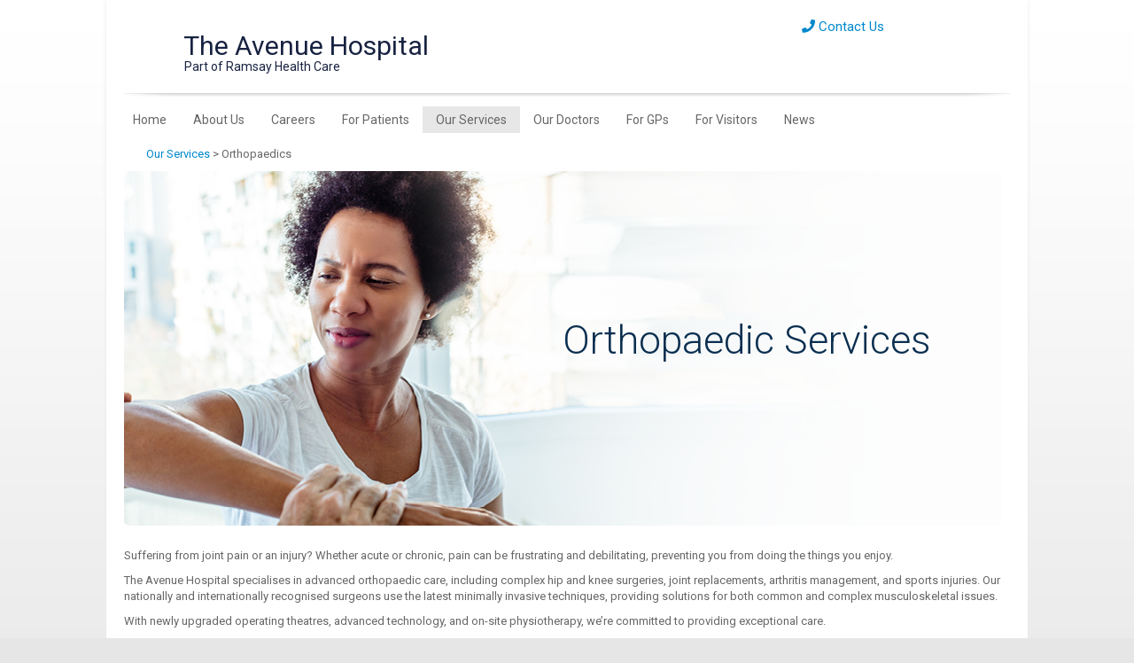

--- FILE ---
content_type: text/html; charset=utf-8
request_url: https://www.theavenuehospital.com.au/Our-Services/Orthopaedics
body_size: 10930
content:

<!DOCTYPE html>
<html lang="en">
<head>
  
<meta http-equiv="Content-Type" content="text/html; charset=UTF-8" />
<meta name="CODE_LANGUAGE" content="C#" />
<meta name="viewport" content="width=device-width, initial-scale=1" />

<script src='https://kit.fontawesome.com/a076d05399.js'></script>
<title>Orthopaedics | The Avenue Hospital</title>
<meta name="description" content="Suffering from joint pain or an injury? Whether acute or chronic, pain can be frustrating and debilitating, preventing you from doing the things you enjoy.<br/><br/>" />
<meta name="vs_defaultClientScript" content="JavaScript" />
<meta name="robots" content="index,follow" />
<meta name="revisit-after" content="30 days" />
<link href="https://fonts.googleapis.com/css?family=Roboto:400,300,100" rel="stylesheet" type="text/css" />
<link href="/default.css" rel="stylesheet" />
<link href="/common/css/bootstrapmin.css" rel="stylesheet" />
<link href="/common/css/font-awesome.min.css" rel="stylesheet" />
<link href="/common/css/ramsay.css" rel="stylesheet" />
<link href="/common/css/ramsayV2.css" rel="stylesheet" />
<link href="/common/css/Menu/slide-menu.css" rel="stylesheet" >
<link href="/common/css/Menu/preview.css" rel="stylesheet" >
<link rel="stylesheet" href="https://use.fontawesome.com/releases/v5.15.2/css/all.css" integrity="sha384-vSIIfh2YWi9wW0r9iZe7RJPrKwp6bG+s9QZMoITbCckVJqGCCRhc+ccxNcdpHuYu" crossorigin="anonymous">
<!-- Google Tag Manager -->
<script>(function(w,d,s,l,i){w[l]=w[l]||[];w[l].push({'gtm.start':
new Date().getTime(),event:'gtm.js'});var f=d.getElementsByTagName(s)[0],
j=d.createElement(s),dl=l!='dataLayer'?'&l='+l:'';j.async=true;j.src=
'https://www.googletagmanager.com/gtm.js?id='+i+dl;f.parentNode.insertBefore(j,f);
})(window,document,'script','dataLayer','GTM-KS7WVB');</script>
<!-- End Google Tag Manager -->

<style type="text/css"> 
.site-search { 
display:none 
} 
</style>

<script>
window.onload = function ContactLink() {
	var a = document.getElementById('ContactUs');
	if(a){
	 a.href = "/About-Us/Contact-Us"
     }
    };
</script><!-- Google Tag Manager -->
<script>(function(w,d,s,l,i){w[l]=w[l]||[];w[l].push({'gtm.start':
new Date().getTime(),event:'gtm.js'});var f=d.getElementsByTagName(s)[0],
j=d.createElement(s),dl=l!='dataLayer'?'&l='+l:'';j.async=true;j.src=
'https://www.googletagmanager.com/gtm.js?id='+i+dl;f.parentNode.insertBefore(j,f);
})(window,document,'script','dataLayer','GTM-KS7WVB');</script>
<!-- End Google Tag Manager -->

<style>
  #scWebEditRibbon {
  display: none !important;
  }

  .alerthome {
  padding: 20px;
  color: white;
  opacity: 1;
  transition: opacity 0.6s;
  margin-bottom: 0px;
  border-radius: 0px;
  
}

.alerthome > a:link > a:visited {color: white;}
#divMsg1 > p {margin: 0 0 0px;color: white !important;}
.alerthomelink {color: white !important;}
.alerthome.succes {background-color: #0079c7;}

.closebtn {
  margin-left: 15px;
  color: white;
  font-weight: bold;
  float: right;
  font-size: 22px;
  line-height: 20px;
  cursor: pointer;
  transition: 0.3s;
}

.closebtn:hover {
  color: black;
}

#mainform > div.container > div> div > nav > div > div > ul > li > ul.dropdown-menu.see-through{padding: 0;}

.img-responsive-contain {
	height: max-content !important;
	width: max-content !important;
	object-fit: contain !important;
	margin: 5px 0px;
}

</style>  

<script src="/common/js/respond.min.js"></script>
<script>(function(w,d,s,l,i){w[l]=w[l]||[];w[l].push({'gtm.start':
new Date().getTime(),event:'gtm.js'});var f=d.getElementsByTagName(s)[0],
j=d.createElement(s),dl=l!='dataLayer'?'&l='+l:'';j.async=true;j.src=
'https://www.googletagmanager.com/gtm.js?id='+i+dl;f.parentNode.insertBefore(j,f);
})(window,document,'script','dataLayer','GTM-NZNGPXP');
</script>

</head>

<body>
  
  <form method="post" action="/Our-Services/Orthopaedics" id="mainform">
<div class="aspNetHidden">
<input type="hidden" name="__VIEWSTATE" id="__VIEWSTATE" value="Cdj9CKp40x9G6YxvT9f4f21eny70fOxnnImrvH4R4dgt8kbS8bjEsvKtxTNQpQN6VAElkxC2qjV+E6m9ZyHRDn9sXG9XQoeelfHM2Mr78HANIN7DWn7A6rgKYa1PSx/n" />
</div>

<div class="aspNetHidden">

	<input type="hidden" name="__VIEWSTATEGENERATOR" id="__VIEWSTATEGENERATOR" value="D50D74B1" />
</div>

  

  <div class="container">
	<div id="divhomemsg"></div>
    <div class="row header">
      <div class="col-md-9">
        <div class="header-logo"><a href="/"><img src="/common/images/Hospital-Logo2016.png?w=42&amp;h=42&amp;as=1" width="42" height="42" alt="" /></a></div>
        <div class="header-logo-h3"><h3>The Avenue Hospital<br />
			<div class="header-txt">Part of Ramsay Health Care</div></h3></div>
      </div>
      <div class="col-md-3 hidden-sm hidden-xs">
      <div class="header-phone">
      <a href="http://www.ramsayhealth.com.au/ContactUs" id="ContactUs"><i class="fa fa-phone" aria-hidden="true"></i> Contact Us</a>
      </div>
      <div class="site-search">
      <a href="#" class="searchSubmit"><i class="fa fa-search" aria-hidden="true" style="color:#999; float:right; font-size:14px; padding:5px;"></i></a>
      <input name="SiteSearch" id="SiteSearch" type="text" class="site-search-item txtSearch" placeholder="Search site..." maxlength="100" />
      </div>
      </div>
    </div>
    <div class="row">
      <div class="col-md-12 navline">
        <nav class="navbar navbar-default" role="navigation">
          <div class="container-fluid"> 
            <!-- Brand and toggle get grouped for better mobile display -->
            <div class="navbar-header">
              <button type="button" class="navbar-toggle mobile-menu slide-menu-control" data-target="test-menu-right" data-action="toggle">
              <div style="float:right">Menu</div>
              <span class="icon-bar"></span> <span class="icon-bar"></span> <span class="icon-bar"></span></button>
            </div>
            <!-- Collect the nav links, forms, and other content for toggling -->
            <div>
              <ul class="nav navbar-nav hidden-xs"><li class="first-ie"><a href="/">Home</a></li><li class="dropdown"><a href="#">About Us</a><ul class="dropdown-menu see-through"><li class="dropdown"><a href="/About-Us/About-Our-Hospital">About Our Hospital</a></li><li class="dropdown"><a href="https://www.ramsayhealth.com/en/about/" target="_blank">Part of Ramsay Health Care</a></li><li class="dropdown"><a href="/About-Us/Location">Location</a></li><li class="dropdown"><a href="/About-Us/The-Ramsay-Way">The Ramsay Way</a></li><li class="dropdown"><a href="https://www.ramsayhealth.com.au/News/Novel-Coronavirus" target="_blank">Information on respiratory infections including COVID-19</a></li><li class="dropdown"><a href="/About-Us/Contact-Us">Contact Us</a></li><li class="dropdown"><a href="/About-Us/Volunteers-Services">Volunteers Services</a></li></ul></li><li class="dropdown"><a href="#">Careers</a><ul class="dropdown-menu see-through"><li class="dropdown"><a href="/Careers/Employment-Overview">Employment Overview</a></li><li class="dropdown"><a href="http://www.ramsaycareers.com.au/Find-a-Job?hospital=The%20Avenue%20Hospital" target="_blank">Current Job Vacancies</a></li><li class="dropdown"><a href="http://www.ramsaycareers.com.au/Graduates" target="_blank">Graduate Nursing</a></li><li class="dropdown"><a href="/Careers/Expressions-of-Interest">Expressions of Interest</a></li></ul></li><li class="dropdown"><a href="#">For Patients</a><ul class="dropdown-menu see-through"><li class="dropdown"><a href="/For-Patients/Pre-Admission">Pre Admission</a></li><li class="dropdown"><a href="https://www.ramsayhealth.com.au/Self%20Funded%20Services" target="_blank">Self Funded Services</a></li><li class="dropdown"><a href="/For-Patients/Your-stay-at-our-hospital">Your stay at our hospital</a></li><li class="dropdown"><a href="/For-Patients/Rights-and-Responsibilities">Rights and Responsibilities</a></li><li class="dropdown"><a href="/For-Patients/When-You-Leave">When You Leave</a></li><li class="dropdown"><a href="/For-Patients/Privacy-Policy">Privacy Policy</a></li><li class="dropdown"><a href="/For-Patients/Day-Surgery-Patients">Day Surgery Patients</a></li><li class="dropdown"><a href="/For-Patients/Veterans-Affairs-Patients">Veterans Affairs Patients</a></li><li class="dropdown"><a href="/Our-Doctors/Specialists" target="_blank">Search for a Doctor</a></li><li class="dropdown"><a href="/For-Patients/Patient-Family-Carer-Guide">Patient Family Carer Guide</a></li><li class="dropdown"><a href="/For-Patients/Payment-Information">Payment Information</a></li><li class="dropdown"><a href="/For-Patients/Infection-Control-Prevention-Strategies">Infection Control Prevention Strategies</a></li><li class="dropdown"><a href="/For-Patients/Clinical-Quality-and-Safety">Clinical Quality and Safety</a></li><li class="dropdown"><a href="/For-Patients/Patient-and-Carer-Involvement">Patient and Carer Involvement</a></li><li class="dropdown"><a href="/For-Patients/Recognising-and-responding-to-patient-deterioration-in-hospital">Recognising and responding to patient deterioration in hospital</a></li><li class="dropdown"><a href="/For-Patients/Release-of-Information">Release of Information</a></li><li class="dropdown"><a href="/For-Patients/Download-Information-Brochures">Download Information Brochures</a></li></ul></li><li class="dropdown"><a href="#" class="nav-active">Our Services</a><ul class="dropdown-menu see-through"><li class="dropdown"><a href="/Our-Services/Services-Overview">Services Overview</a></li><li class="dropdown"><a href="/Our-Services/Bariatric-Surgery/Bariatric-Surgery-Overview" target="_blank">Bariatric Surgery</a></li><li class="dropdown"><a href="/Our-Services/Orthopaedics">Orthopaedics</a></li><li class="dropdown"><a href="/Our-Services/Community-Information-Sessions">Community Information Sessions</a></li><li class="dropdown"><a href="/Our-Services/Pain-Services/Pain-Services-Overview" target="_blank">Pain Services</a></li></ul></li><li class="dropdown"><a href="#">Our Doctors</a><ul class="dropdown-menu see-through"><li class="dropdown"><a href="/Our-Doctors/How-to-Refer-a-Patient">How to Refer a Patient</a></li><li class="dropdown"><a href="/Our-Doctors/Specialists">Specialists</a></li><li class="dropdown"><a href="/Our-Doctors/Credentialing-Process-for-Medical-Specialists-and-Surgical-Assistants">Credentialing Process for Medical Specialists and Surgical Assistants</a></li></ul></li><li class="dropdown"><a href="#">For GPs</a><ul class="dropdown-menu see-through"><li class="dropdown"><a href="/For-GPs/GP-Events">GP Events</a></li></ul></li><li class="dropdown"><a href="#">For Visitors</a><ul class="dropdown-menu see-through"><li class="dropdown"><a href="/For-Visitors/Public-Transport">Public Transport</a></li><li class="dropdown"><a href="/For-Visitors/Visiting-Hours">Visiting Hours</a></li><li class="dropdown"><a href="/For-Visitors/Parking">Parking</a></li><li class="dropdown"><a href="/For-Visitors/Accommodation-Near-Hospital">Accommodation Near Hospital</a></li></ul></li><li class="dropdown"><a href="#">News</a><ul class="dropdown-menu see-through"><li class="dropdown"><a href="/News/Media-Releases">Media Releases</a></li><li class="dropdown"><a href="/News/General-Events">General Events</a></li></ul></li></ul><nav class="slide-menu" id="test-menu-right"><div class="controls"><a href="#"><i class="fa fa-times slide-menu-control" data-action="close"></i></a></div><ul><li><a href="/">Home</a></li><li><a href="/About-Us/About-Our-Hospital" target="_blank">About Us</a><ul><li><a href="/About-Us/About-Our-Hospital">About Our Hospital</a></li><li><a href="https://www.ramsayhealth.com/en/about/" target="_blank">Part of Ramsay Health Care</a></li><li><a href="/About-Us/Location">Location</a></li><li><a href="/About-Us/The-Ramsay-Way">The Ramsay Way</a></li><li><a href="https://www.ramsayhealth.com.au/News/Novel-Coronavirus" target="_blank">Information on respiratory infections including COVID-19</a></li><li><a href="/About-Us/Contact-Us">Contact Us</a></li><li><a href="/About-Us/Volunteers-Services">Volunteers Services</a></li></ul></li><li><a href="/Careers/Employment-Overview" target="_blank">Careers</a><ul><li><a href="/Careers/Employment-Overview">Employment Overview</a></li><li><a href="http://www.ramsaycareers.com.au/Find-a-Job?hospital=The%20Avenue%20Hospital" target="_blank">Current Job Vacancies</a></li><li><a href="http://www.ramsaycareers.com.au/Graduates" target="_blank">Graduate Nursing</a></li><li><a href="/Careers/Expressions-of-Interest">Expressions of Interest</a></li></ul></li><li><a href="/For-Patients/Pre-Admission" target="_blank">For Patients</a><ul><li><a href="/For-Patients/Pre-Admission">Pre Admission</a></li><li><a href="https://www.ramsayhealth.com.au/Self%20Funded%20Services" target="_blank">Self Funded Services</a></li><li><a href="/For-Patients/Your-stay-at-our-hospital">Your stay at our hospital</a><ul><li><a href="/For-Patients/Your-stay-at-our-hospital">Your stay at our hospital</a></li><li><a href="/For-Patients/Your-stay-at-our-hospital/Patient-Services">Patient Services</a></li></ul></li><li><a href="/For-Patients/Rights-and-Responsibilities">Rights and Responsibilities</a><ul><li><a href="/For-Patients/Rights-and-Responsibilities">Rights and Responsibilities</a></li><li><a href="/For-Patients/Rights-and-Responsibilities/Expectations-on-Entry">Expectations on Entry</a></li></ul></li><li><a href="/For-Patients/When-You-Leave">When You Leave</a></li><li><a href="/For-Patients/Privacy-Policy">Privacy Policy</a></li><li><a href="/For-Patients/Day-Surgery-Patients">Day Surgery Patients</a></li><li><a href="/For-Patients/Veterans-Affairs-Patients">Veterans Affairs Patients</a></li><li><a href="/Our-Doctors/Specialists" target="_blank">Search for a Doctor</a></li><li><a href="/For-Patients/Patient-Family-Carer-Guide">Patient Family Carer Guide</a></li><li><a href="/For-Patients/Payment-Information">Payment Information</a></li><li><a href="/For-Patients/Infection-Control-Prevention-Strategies">Infection Control Prevention Strategies</a></li><li><a href="/For-Patients/Clinical-Quality-and-Safety">Clinical Quality and Safety</a><ul><li><a href="/For-Patients/Clinical-Quality-and-Safety">Clinical Quality and Safety</a></li><li><a href="/For-Patients/Clinical-Quality-and-Safety/Key-Results">Key Results</a></li><li><a href="/For-Patients/Clinical-Quality-and-Safety/Surgery">Surgery</a></li><li><a href="/For-Patients/Clinical-Quality-and-Safety/All">All</a></li></ul></li><li><a href="/For-Patients/Patient-and-Carer-Involvement">Patient and Carer Involvement</a></li><li><a href="/For-Patients/Recognising-and-responding-to-patient-deterioration-in-hospital">Recognising and responding to patient deterioration in hospital</a></li><li><a href="/For-Patients/Release-of-Information">Release of Information</a></li><li><a href="/For-Patients/Download-Information-Brochures">Download Information Brochures</a></li></ul></li><li><a href="/Our-Services/Services-Overview" target="_blank">Our Services</a><ul><li><a href="/Our-Services/Services-Overview">Services Overview</a></li><li><a href="/Our-Services/Bariatric-Surgery/Bariatric-Surgery-Overview" target="_blank">Bariatric Surgery</a><ul><li><a href="/Our-Services/Bariatric-Surgery">Bariatric Surgery</a></li><li><a href="/Our-Services/Bariatric-Surgery/Bariatric-Surgery-Overview">Bariatric Surgery Overview</a><ul><li><a href="/Our-Services/Bariatric-Surgery/Bariatric-Surgery-Overview">Bariatric Surgery Overview</a></li><li><a href="/Our-Services/Bariatric-Surgery/Bariatric-Surgery-Overview/Bariatric-Surgery-FAQs">Bariatric Surgery FAQs</a></li><li><a href="/Our-Services/Bariatric-Surgery/Bariatric-Surgery-Overview/Our-multidisciplinary-team">Our multidisciplinary team</a></li><li><a href="/Our-Services/Bariatric-Surgery/Bariatric-Surgery-Overview/Types-of-weight-loss-surgery">Types of weight loss surgery</a></li></ul></li></ul></li><li><a href="/Our-Services/Orthopaedics">Orthopaedics</a><ul><li><a href="/Our-Services/Orthopaedics">Orthopaedics</a></li><li><a href="/Our-Services/Orthopaedics/Orthopaedic-Services">Orthopaedic Services</a></li><li><a href="/Our-Services/Orthopaedics/Elbow-Surgery">Elbow Surgery</a></li><li><a href="/Our-Services/Orthopaedics/Foot-and-Ankle-Surgery">Foot and Ankle Surgery</a></li><li><a href="/Our-Services/Orthopaedics/Hand-and-Wrist">Hand and Wrist</a></li><li><a href="/Our-Services/Orthopaedics/Hip-Surgery">Hip Surgery</a></li><li><a href="/Our-Services/Orthopaedics/Knee-Surgery">Knee Surgery</a></li><li><a href="/Our-Services/Orthopaedics/Orthopaedics-Blog">Orthopaedics Blog</a></li><li><a href="/Our-Services/Orthopaedics/Robotics---Navio">Robotics - Navio</a></li><li><a href="/Our-Services/Orthopaedics/Shoulder-Surgery">Shoulder Surgery</a></li><li><a href="/Our-Services/Orthopaedics/Orthopaedic-Pre-Admission-Clinic">Orthopaedic Pre Admission Clinic</a></li><li><a href="/Our-Services/Orthopaedics/Robotics---Stryker-Mako">Robotics - Stryker Mako</a></li></ul></li><li><a href="/Our-Services/Community-Information-Sessions">Community Information Sessions</a></li><li><a href="/Our-Services/Pain-Services/Pain-Services-Overview" target="_blank">Pain Services</a><ul><li><a href="/Our-Services/Pain-Services">Pain Services</a></li><li><a href="/Our-Services/Pain-Services/What-Is-Pain">What Is Pain</a></li><li><a href="/Our-Services/Pain-Services/Pain-Treatments">Pain Treatments</a></li><li><a href="/Our-Services/Pain-Services/About-Pain-Specialists-Australia">About Pain Specialists Australia</a></li><li><a href="/Our-Services/Pain-Services/Community-Information-Sessions">Community Information Sessions</a></li></ul></li></ul></li><li><a href="/Our-Doctors/How-to-Refer-a-Patient" target="_blank">Our Doctors</a><ul><li><a href="/Our-Doctors/How-to-Refer-a-Patient">How to Refer a Patient</a></li><li><a href="/Our-Doctors/Specialists">Specialists</a></li><li><a href="/Our-Doctors/Credentialing-Process-for-Medical-Specialists-and-Surgical-Assistants">Credentialing Process for Medical Specialists and Surgical Assistants</a></li></ul></li><li><a href="/For-GPs/GP-Events" target="_blank">For GPs</a><ul><li><a href="/For-GPs/GP-Events">GP Events</a></li></ul></li><li><a href="/For-Visitors/Public-Transport" target="_blank">For Visitors</a><ul><li><a href="/For-Visitors/Public-Transport">Public Transport</a></li><li><a href="/For-Visitors/Visiting-Hours">Visiting Hours</a></li><li><a href="/For-Visitors/Parking">Parking</a></li><li><a href="/For-Visitors/Accommodation-Near-Hospital">Accommodation Near Hospital</a></li></ul></li><li><a href="/News/Media-Releases" target="_blank">News</a><ul><li><a href="/News/Media-Releases">Media Releases</a></li><li><a href="/News/General-Events">General Events</a></li></ul></li></ul></nav>
            </div>
            <!-- /.navbar-collapse --> 
          </div>
          <!-- /.container-fluid --> 
        </nav>
      </div>

    </div>
    <!-- Home Content -->
    
    
	<div class="row breadcrumb-row" style="padding: 0 25px">
		<a href="/Our-Services">Our Services</a><p>&nbsp;>&nbsp;</p><p>Orthopaedics</p>
	</div>


	<div class="row banner-row">
		<div class="banner-wrapper">
			<img class="hero-img" src="/-/media/Content-Images/TAH/Our-Services/Orthopaedics/MR0024813-TAH-Orthopaedics-Campaign-Banner-1336x400.jpg" />
			<div class="overlay"></div>
			<div class="content-wrapper right">
				<h1 class="heading" style="color: #0b2f50">Orthopaedic Services</h1>
				<p class="short-desc" style="color: #0b2f50"></p>

				
			</div>
		</div>
	</div>
  
<link href="/Assets/css/CompleteBanner/CompleteBanner.css" rel="stylesheet" />


<div class="row hero-content-row" style="background-image: url(''); min-height: 100px">
    <h1 class="hero-content-heading" style="color: #0b2f50;
text-align: Left;"></h1>
    <div class="hero-content-desc" style="color: #0b2f50; text-align: Left;">
        <p>Suffering from joint pain or an injury? Whether acute or chronic, pain can be frustrating and debilitating, preventing you from doing the things you enjoy.</p>
<p>The Avenue Hospital specialises in advanced orthopaedic care, including complex hip and knee surgeries, joint replacements, arthritis management, and sports injuries. Our nationally and internationally recognised surgeons use the latest minimally invasive techniques, providing solutions for both common and complex musculoskeletal issues.</p>
<p>With newly upgraded operating theatres, advanced technology, and on-site physiotherapy, we&rsquo;re committed to providing exceptional care.</p>
<p>Want to learn more? <a href="/Our-Services/Orthopaedics/Orthopaedics-Blog">Click here</a>&nbsp;to explore our blog, where we answer your most frequently asked questions and share helpful resources on managing joint pain, preparing for surgery, and more!</p>
    </div>
    <div class="row">
        <div class="col col-12 hero-cta-col">
            
        </div>
    </div>
</div>
<link href="/Assets/css/HeroContent/HeroContent.css?version=1" rel="stylesheet" />


<div class="row cta-content-row" style="min-height: 100px">
    
    <div class="col col-md-4 col-xs-12"
        style="width: 33%; justify-content: center">
            <a style="color: #fff;background-color: #0b2f50;" class="cta-btn" href="https://www.theavenuehospital.com.au/Our-Doctors/Specialists">Find Your Specialist </a>
    </div>
    
    <div class="col col-md-4 col-xs-12"
        style="width: 33%; justify-content: center">
            <a style="color: #fff;background-color: #0b2f50;" class="cta-btn" href="/Our-Services/Orthopaedics/Orthopaedic-Services">Explore our Services</a>
    </div>
    
    <div class="col col-md-4 col-xs-12"
        style="width: 33%; justify-content: center">
            <a style="color: #fff;background-color: #0b2f50;" class="cta-btn" href="/Our-Services/Orthopaedics/Orthopaedics-Blog">Blog</a>
    </div>
    
</div>
<link href="/Assets/css/CTA/CTA.css" rel="stylesheet" />
<div class="row youtube-content-row" >
    
    <div class="col col-md-12 col-xs-12">
        
        <div class="embed-container"><iframe src="https://www.youtube.com/embed/ZSxDJ15V930" frameborder="0" style="min-height: 400px"></iframe></div>
        
    </div>
    
</div>
<link href="/Assets/css/Video/YoutubeVideo.css" rel="stylesheet"/>    

<div class="row tile-content-row">
    
    <div class="col col-md-4 col-xs-12 tile-content-col" style="height: 200px">
        
        <div class="tile-subtext-wrapper" style="display: none">
            
            <h2 style="color: #666;"></h2>
            <p style="color: #666;">&nbsp;</p>
            
        </div>
        <div class="tile-wrapper" style="background-color: transparent">
            <a href="/Our-Services/Orthopaedics/Elbow-Surgery" class="tile-0 ">
                
                <img class="col-tile-img" src="/-/media/Content-Images/TAH/Our-Services/Orthopaedics/MR0024813-TAH-Orthopaedics-Campaign-Tiles-500x3334-Elbow.jpg" alt="Alternate Text" />
                <div class="col-tile-heading" style="background-color: rgba(0,0,0,0.5)">
                    <p style="color: #fff">Elbow</p>
                </div>
                
            </a>
        </div>
        
    </div>
    
    <div class="col col-md-4 col-xs-12 tile-content-col" style="height: 200px">
        
        <div class="tile-subtext-wrapper" style="display: none">
            
            <h2 style="color: #666;"></h2>
            <p style="color: #666;">
</p>
            
        </div>
        <div class="tile-wrapper" style="background-color: transparent">
            <a href="/Our-Services/Orthopaedics/Foot-and-Ankle-Surgery" class="tile-1 ">
                
                <img class="col-tile-img" src="/-/media/Content-Images/TAH/Our-Services/Orthopaedics/MR0024813-TAH-Orthopaedics-Campaign-Tiles-500x3335-Ankle.jpg" alt="Alternate Text" />
                <div class="col-tile-heading" style="background-color: rgba(0,0,0,0.5)">
                    <p style="color: #fff">Foot & Ankle</p>
                </div>
                
            </a>
        </div>
        
    </div>
    
    <div class="col col-md-4 col-xs-12 tile-content-col" style="height: 200px">
        
        <div class="tile-subtext-wrapper" style="display: none">
            
            <h2 style="color: #666;"></h2>
            <p style="color: #666;">&nbsp;</p>
            
        </div>
        <div class="tile-wrapper" style="background-color: transparent">
            <a href="/Our-Services/Orthopaedics/Hand-and-Wrist" class="tile-2 ">
                
                <img class="col-tile-img" src="/-/media/Content-Images/TAH/Our-Services/Orthopaedics/MR0024813-TAH-Orthopaedics-Campaign-Tiles-500x3336-Wrist.jpg" alt="Alternate Text" />
                <div class="col-tile-heading" style="background-color: rgba(0,0,0,0.5)">
                    <p style="color: #fff">Hand & Wrist</p>
                </div>
                
            </a>
        </div>
        
    </div>
    
</div>

<div class="row tile-content-row">
    
    <div class="col col-md-4 col-xs-12 tile-content-col" style="height: auto">
        
        <div class="tile-subtext-wrapper" style="display: none">
            
            <h2 style="color: #666;"></h2>
            <p style="color: #666;">&nbsp;</p>
            
        </div>
        <div class="tile-wrapper" style="background-color: transparent">
            <a href="/Our-Services/Orthopaedics/Hip-Surgery" class="tile-3 ">
                
                <img class="col-tile-img" src="/-/media/Content-Images/TAH/Our-Services/Orthopaedics/MR0024813-TAH-Orthopaedics-Campaign-Tiles-500x3337-Hip.jpg" alt="Alternate Text" />
                <div class="col-tile-heading" style="background-color: rgba(0,0,0,0.5)">
                    <p style="color: #fff">Hip</p>
                </div>
                
            </a>
        </div>
        
    </div>
    
    <div class="col col-md-4 col-xs-12 tile-content-col" style="height: 200px">
        
        <div class="tile-subtext-wrapper" style="display: none">
            
            <h2 style="color: #666;"></h2>
            <p style="color: #666;">&nbsp;</p>
            
        </div>
        <div class="tile-wrapper" style="background-color: transparent">
            <a href="/Our-Services/Orthopaedics/Knee-Surgery" class="tile-4 ">
                
                <img class="col-tile-img" src="/-/media/Content-Images/TAH/Our-Services/Orthopaedics/MR0024813-TAH-Orthopaedics-Campaign-Tiles-500x3338-Knee.jpg" alt="Alternate Text" />
                <div class="col-tile-heading" style="background-color: rgba(0,0,0,0.5)">
                    <p style="color: #fff">Knee</p>
                </div>
                
            </a>
        </div>
        
    </div>
    
    <div class="col col-md-4 col-xs-12 tile-content-col" style="height: 200px">
        
        <div class="tile-subtext-wrapper" style="display: none">
            
            <h2 style="color: #666;"></h2>
            <p style="color: #666;">&nbsp;</p>
            
        </div>
        <div class="tile-wrapper" style="background-color: transparent">
            <a href="/Our-Services/Orthopaedics/Shoulder-Surgery" class="tile-5 ">
                
                <img class="col-tile-img" src="/-/media/Content-Images/TAH/Our-Services/Orthopaedics/MR0024813-TAH-Orthopaedics-Campaign-Tiles-500x3339-Shoulder.jpg" alt="Alternate Text" />
                <div class="col-tile-heading" style="background-color: rgba(0,0,0,0.5)">
                    <p style="color: #fff">Shoulder</p>
                </div>
                
            </a>
        </div>
        
    </div>
    
</div>

<link href="/Assets/css/Tile/CommonTile.css" rel="stylesheet" />
<script src="/Assets/js/Tile/CommonTile.js?version=1" type="text/javascript"></script>

<div class="row accordion-content-row">
    <div class="panel-group accordion-panel-group" id="accordion" role="tablist" aria-multiselectable="true">
    
    <div class="panel panel-default">
        <div class="panel-heading" role="tab" id="The%20NAVIO%20Robot" onclick="Ramsay.commonPanelToggle(event)"
            style="background-color:#0b2f50">
            <div class="panel-heading-content">
                <h4 class="panel-title">
                    <a role="button" data-toggle="collapse" data-parent="#accordion" 
                        href="#AccordionItem1-content" aria-expanded="true" 
                        aria-controls="AccordionItem1-content"
                        style="color: #fff">
                        The NAVIO Robot
                    </a>
                </h4>
            </div>
            <div class="panel-heading-icon">
                <i class="fas fa-caret-down accordion-fas" style="color: #fff"></i>
                <i class="fas fa-caret-up accordion-fas" style="color: #fff"></i>
            </div>
        </div>
        <div id="AccordionItem1-content" class="panel-collapse collapse in" role="tabpanel" aria-labelledby="AccordionItem1-heading">
            <div class="panel-body" style="background-color:#fff;border-top-color:#fff">
                <p>The Avenue Hospital leads the way in cutting edge medical technology with the innovative NAVIO Surgical System.</p>
<p><a href="https://www.theavenuehospital.com.au/Our%20Services/Orthopaedics/Robotics%20-%20Navio">Learn more &gt;&gt;</a></p>
            </div>
        </div>
    </div>
    
    <div class="panel panel-default">
        <div class="panel-heading" role="tab" id="The%20Stryker%20Mako%20Robot" onclick="Ramsay.commonPanelToggle(event)"
            style="background-color:#0b2f50">
            <div class="panel-heading-content">
                <h4 class="panel-title">
                    <a role="button" data-toggle="collapse" data-parent="#accordion" 
                        href="#AccordionItem2-content" aria-expanded="true" 
                        aria-controls="AccordionItem2-content"
                        style="color: #fff">
                        The Stryker Mako Robot
                    </a>
                </h4>
            </div>
            <div class="panel-heading-icon">
                <i class="fas fa-caret-down accordion-fas" style="color: #fff"></i>
                <i class="fas fa-caret-up accordion-fas" style="color: #fff"></i>
            </div>
        </div>
        <div id="AccordionItem2-content" class="panel-collapse collapse in" role="tabpanel" aria-labelledby="AccordionItem2-heading">
            <div class="panel-body" style="background-color:#fff;border-top-color:#fff">
                <p>Our surgeons offer an innovative treatment option for adults living with early to mid-stage osteoarthritis in the knee.
</p>
<p><a href="https://www.theavenuehospital.com.au/Our%20Services/Orthopaedics/Robotics%20-%20Stryker%20Mako">Learn more &gt;&gt;</a></p>
            </div>
        </div>
    </div>
    
</div>
</div>
 <link href="/Assets/css/Accordion/CommonAccordion.css" rel="stylesheet" />
    <script src="/Assets/js/Accordion/CommonAccordion.js?v=87896"></script>
<div class="row tile-content-row">
    
    <div class="col col-md-4 col-xs-12 tile-content-col" style="height: 200px">
        
        <div class="tile-subtext-wrapper" style="display: none">
            
            <h2 style="color: #666;"></h2>
            <p style="color: #666;">&nbsp;</p>
            
        </div>
        <div class="tile-wrapper" style="background-color: transparent">
            <a href="/Our-Services/Orthopaedics/Orthopaedic-Services" class="tile-0 ">
                
                <img class="col-tile-img" src="/-/media/Content-Images/TAH/Our-Services/Orthopaedics/MR0024813-TAH-Orthopaedics-Campaign-Tiles-500x333-Services.jpg" alt="Alternate Text" />
                <div class="col-tile-heading" style="background-color: rgba(0,0,0,0.5)">
                    <p style="color: #fff">Our Services</p>
                </div>
                
            </a>
        </div>
        
    </div>
    
    <div class="col col-md-4 col-xs-12 tile-content-col" style="height: 200px">
        
        <div class="tile-subtext-wrapper" style="display: none">
            
            <h2 style="color: #666;"></h2>
            <p style="color: #666;">
</p>
            
        </div>
        <div class="tile-wrapper" style="background-color: transparent">
            <a href="https://www.theavenuehospital.com.au/Our-Doctors/Specialists/" class="tile-1 ">
                
                <img class="col-tile-img" src="/-/media/Content-Images/TAH/Our-Services/Orthopaedics/MR0024813-TAH-Orthopaedics-Campaign-Tiles-500x3332-Specialists.jpg" alt="Alternate Text" />
                <div class="col-tile-heading" style="background-color: rgba(0,0,0,0.5)">
                    <p style="color: #fff">Our Specialists</p>
                </div>
                
            </a>
        </div>
        
    </div>
    
    <div class="col col-md-4 col-xs-12 tile-content-col" style="height: 200px">
        
        <div class="tile-subtext-wrapper" style="display: none">
            
            <h2 style="color: #666;"></h2>
            <p style="color: #666;">&nbsp;</p>
            
        </div>
        <div class="tile-wrapper" style="background-color: transparent">
            <a href="/Our-Services/Orthopaedics/Orthopaedic-Pre-Admission-Clinic" class="tile-2 ">
                
                <img class="col-tile-img" src="/-/media/Content-Images/TAH/Our-Services/Orthopaedics/MR0024813-TAH-Orthopaedics-Campaign-Tiles-500x3333-Clinic.jpg" alt="Alternate Text" />
                <div class="col-tile-heading" style="background-color: rgba(0,0,0,0.5)">
                    <p style="color: #fff">The Orthopaedic Preadmission Clinic</p>
                </div>
                
            </a>
        </div>
        
    </div>
    
</div>

<link href="/Assets/css/Tile/CommonTile.css" rel="stylesheet" />
<script src="/Assets/js/Tile/CommonTile.js?version=1" type="text/javascript"></script>


<div class="row content-menu-row no-border-bottom">
    <div class="col col-md-12 col-xs-12 content-menu-col">
        
        <div class="content-menu-item-wrapper" >
            <div class="content-menu-wrapper">
<span class="menu-icon">
<i class="fas fa-briefcase-medical"></i>
</span>
<h2 class="menu-heading">How to refer</h2>
<p style="color: #666;">
For information on how to refer a patient <a href="https://www.theavenuehospital.com.au/Our-Doctors/How-to-Refer-a-Patient">click here</a>
</p>
</div>
<style>
.menu-icon>i.fas{
font-size: 50px;
color: #4874bb;
}
.content-menu-wrapper>.menu-heading{
color: #4874bb;
font-size: 18px;
}
.content-menu-wrapper>p{
font-size: 14px;
text-align: left;
}
</style>
            
        </div>
        
        <div class="content-menu-item-wrapper" >
            <div class="content-menu-wrapper">
<span class="menu-icon">
<i class="fas fa-phone"></i>
</span>
<h2 class="menu-heading">Contact us</h2>
<p style="color: #666;">
To contact us call <a href="tel://03 9529 7377">03 9529 7377</a> or fill in an online form <a href="https://www.theavenuehospital.com.au/About-Us/Contact-Us ">here</a>.
</p>
</div>
<style>
    .menu-icon&gt;i.fas{
    font-size: 50px;
    color: #4874bb;
    }
    .content-menu-wrapper&gt;.menu-heading{
    color: #4874bb;
    font-size: 18px;
    }
    .content-menu-wrapper&gt;p{
    font-size: 14px;
    text-align: left;
    }
</style>
            
        </div>
        
        <div class="content-menu-item-wrapper" >
            <div class="content-menu-wrapper">
<span class="menu-icon">
<i class="fas fa-hospital"></i>
</span>
<h2 class="menu-heading">Visiting hours</h2>
<p style="color: #666;">
Visiting hours are between 11am-5pm. For more information <a href="https://www.theavenuehospital.com.au/For-Visitors/Visiting-Hours ">click here.</a>
</p>
</div>
            
        </div>
        
    </div>
</div>
<link href="/Assets/css/ContentMenu/ContentMenu.css" rel="stylesheet" />


<!-- Google Tag Manager (noscript) -->
<noscript><iframe src="https://www.googletagmanager.com/ns.html?id=GTM-KS7WVB"
height="0" width="0" style="display:none;visibility:hidden"></iframe></noscript>
<!-- End Google Tag Manager (noscript) -->

<!-- Meta Pixel Code -->
<script>
!function(f,b,e,v,n,t,s)
{if(f.fbq)return;n=f.fbq=function(){n.callMethod?
n.callMethod.apply(n,arguments):n.queue.push(arguments)};
if(!f._fbq)f._fbq=n;n.push=n;n.loaded=!0;n.version='2.0';
n.queue=[];t=b.createElement(e);t.async=!0;
t.src=v;s=b.getElementsByTagName(e)[0];
s.parentNode.insertBefore(t,s)}(window, document,'script',
'https://connect.facebook.net/en_US/fbevents.js');
fbq('init', '235102231857783');
fbq('track', 'PageView');
</script>
<noscript><img height="1" width="1" style="display:none"
src="https://www.facebook.com/tr?id=235102231857783&ev=PageView&noscript=1"
/></noscript>
<!-- End Meta Pixel Code -->
    
    
    
    
    
    
    
    
    
    
  	</div>

    <!-- Footer -->
    <div style="width:100%; background-color:#76777a">
    <div class="container footer-upper"><div itemscope="" itemtype="https://schema.org/LocalBusiness" class="row" style="border-bottom: 1px solid #cccccc;"><div class="col-md-5 col-xs-12 address"><img itemprop="image" src="/-/media/Content-Images/TAH/Footer-Logo.png" width="262px" height="89px" class="img-responsive" alt="The Avenue Hospital"></div><div class="col-md-4 col-xs-12 address"><span itemprop="name">The Avenue Hospital</span><br><span itemprop="address" itemtype="https://schema.org/PostalAddress" style="padding-top:20px"><span itemprop="streetAddress">40 The Avenue</span><br><span itemprop="addressLocality">WINDSOR</span><span itemprop="addressRegion"> VIC </span><span itemprop="postalCode">3181</span></span></div><div class="col-md-3 col-xs-12 address"><p>General Enquiries <a style="color: #ffffff;" href="tel://+61395297377/"><span itemprop="telephone">03 9529 7377</span></a><br>
                   Fax 03 9510 8531</p></div></div><div class="row"><div class="col-md-12"><div class="sitemap"><div class="sitemap-box"><a href="/About-Us"><strong>About Us</strong></a><br><a href="/About-Us/About-Our-Hospital">About Our Hospital</a><br><a href="/About-Us/Part-of-Ramsay-Health-Care">Part of Ramsay Health Care</a><br><a href="/About-Us/Location">Location</a><br><a href="/About-Us/The-Ramsay-Way">The Ramsay Way</a><br><a href="/About-Us/Information-on-respiratory-infections-including-COVID-19">Information on respiratory infections including COVID-19</a><br><a href="/About-Us/Contact-Us">Contact Us</a><br><a href="/About-Us/Volunteers-Services">Volunteers Services</a><br></div><div class="sitemap-box"><a href="/Careers"><strong>Careers</strong></a><br><a href="/Careers/Employment-Overview">Employment Overview</a><br><a href="/Careers/Current-Job-Vacancies">Current Job Vacancies</a><br><a href="/Careers/Graduate-Nursing">Graduate Nursing</a><br><a href="/Careers/Expressions-of-Interest">Expressions of Interest</a><br></div><div class="sitemap-box"><a href="/For-Patients"><strong>For Patients</strong></a><br><a href="/For-Patients/Pre-Admission">Pre Admission</a><br><a href="/For-Patients/Self-Funded-Services">Self Funded Services</a><br><a href="/For-Patients/Your-stay-at-our-hospital">Your stay at our hospital</a><br><a href="/For-Patients/Rights-and-Responsibilities">Rights and Responsibilities</a><br><a href="/For-Patients/When-You-Leave">When You Leave</a><br><a href="/For-Patients/Privacy-Policy">Privacy Policy</a><br><a href="/For-Patients/Day-Surgery-Patients">Day Surgery Patients</a><br><a href="/For-Patients/Veterans-Affairs-Patients">Veterans Affairs Patients</a><br><a href="/For-Patients/Search-for-a-Doctor">Search for a Doctor</a><br><a href="/For-Patients/Patient-Family-Carer-Guide">Patient Family Carer Guide</a><br><a href="/For-Patients/Payment-Information">Payment Information</a><br><a href="/For-Patients/Infection-Control-Prevention-Strategies">Infection Control Prevention Strategies</a><br><a href="/For-Patients/Clinical-Quality-and-Safety">Clinical Quality and Safety</a><br><a href="/For-Patients/Patient-and-Carer-Involvement">Patient and Carer Involvement</a><br><a href="/For-Patients/Recognising-and-responding-to-patient-deterioration-in-hospital">Recognising and responding to patient deterioration in hospital</a><br><a href="/For-Patients/Release-of-Information">Release of Information</a><br><a href="/For-Patients/Download-Information-Brochures">Download Information Brochures</a><br></div><div class="sitemap-box"><a href="/Our-Services"><strong>Our Services</strong></a><br><a href="/Our-Services/Services-Overview">Services Overview</a><br><a href="/Our-Services/Bariatric-Surgery">Bariatric Surgery</a><br><a href="/Our-Services/Orthopaedics">Orthopaedics</a><br><a href="/Our-Services/Community-Information-Sessions">Community Information Sessions</a><br><a href="/Our-Services/Pain-Services">Pain Services</a><br></div><div class="sitemap-box"><a href="/Our-Doctors"><strong>Our Doctors</strong></a><br><a href="/Our-Doctors/How-to-Refer-a-Patient">How to Refer a Patient</a><br><a href="/Our-Doctors/Specialists">Specialists</a><br><a href="/Our-Doctors/Credentialing-Process-for-Medical-Specialists-and-Surgical-Assistants">Credentialing Process for Medical Specialists and Surgical Assistants</a><br></div><div class="sitemap-box"><a href="/For-GPs"><strong>For GPs</strong></a><br><a href="/For-GPs/GP-Events">GP Events</a><br></div><div class="sitemap-box"><a href="/For-Visitors"><strong>For Visitors</strong></a><br><a href="/For-Visitors/Public-Transport">Public Transport</a><br><a href="/For-Visitors/Visiting-Hours">Visiting Hours</a><br><a href="/For-Visitors/Parking">Parking</a><br><a href="/For-Visitors/Accommodation-Near-Hospital">Accommodation Near Hospital</a><br></div><div class="sitemap-box"><a href="/News"><strong>News</strong></a><br><a href="/News/Media-Releases">Media Releases</a><br><a href="/News/General-Events">General Events</a><br></div></div></div></div></div>
</div>
<div style="width:100%; background-color:#636466">
    <div class="container footer-upper">
        <div class="row">
            <div class="col-md-3 footer-logo-rhc"> <a href="http://www.ramsayhealth.com/"><img
                        src="/common/images/Ramsay-logo-footer.png?w=125&amp;h=125&amp;as=1" alt="" width="125"
                        height="125" id="Ramsay-logo-footer"
                        onmouseover="MM_swapImage('Ramsay-logo-footer','','/common/images/Ramsay-logo-footer-over.png',0)"
                        onmouseout="MM_swapImgRestore()" /></a> </div>
            <div class="col-md-9">

                <div style="padding-top: 60px; padding-bottom: 20px; display: flex; justify-content: center; gap: 50px; flex-wrap: wrap;">

                    <div style="display: flex; align-items: center; gap: 5px; padding-left: 10px;">

                        <div id="google_translate_element"></div>
                        <script type="text/javascript">
                            function googleTranslateElementInit() {
                                new google.translate.TranslateElement({ pageLanguage: 'en', layout: google.translate.TranslateElement.InlineLayout.SIMPLE }, 'google_translate_element');
                            }
                        </script>
                        <script type="text/javascript"
                            src="//translate.google.com/translate_a/element.js?cb=googleTranslateElementInit"></script>
                        <div><a href="/lib/translate.aspx" class="footer-txt-lk">Terms of Use</a></div>

                    </div>


                   <div style="display: flex; align-items: center;">

                        <div style="display: flex; align-items: center; gap: 5px;">
                            <div style="line-height: 24px; color: white; margin-right: 15px; user-select: none;">FOLLOW
                                US</div>

                            <a href="https://www.facebook.com/RamsayHealth" target="_blank">
                                <svg xmlns="http://www.w3.org/2000/svg" fill="#FFF" viewBox="0 0 24 24" width="30px"
                                    height="30px">
                                    <path
                                        d="M17,3H7C4.791,3,3,4.791,3,7v10c0,2.209,1.791,4,4,4h5.621v-6.961h-2.343v-2.725h2.343V9.309 c0-2.324,1.421-3.591,3.495-3.591c0.699-0.002,1.397,0.034,2.092,0.105v2.43h-1.428c-1.13,0-1.35,0.534-1.35,1.322v1.735h2.7 l-0.351,2.725h-2.365V21H17c2.209,0,4-1.791,4-4V7C21,4.791,19.209,3,17,3z">
                                    </path>
                                </svg>
                            </a>
                            <a href="https://twitter.com/ramsayhealth?lang=en" target="_blank">
                                <svg xmlns="http://www.w3.org/2000/svg" fill="#FFF" viewBox="0 0 24 24" width="30px"
                                    height="30px">
                                    <path
                                        d="M 2.8671875 3 L 9.7363281 12.818359 L 2.734375 21 L 5.3808594 21 L 10.919922 14.509766 L 15.460938 21 L 21.371094 21 L 14.173828 10.697266 L 20.744141 3 L 18.138672 3 L 12.996094 9.0097656 L 8.7988281 3 L 2.8671875 3 z">
                                    </path>
                                </svg>
                            </a>
                            <a href="https://www.linkedin.com/company/ramsay-health-care/?originalSubdomain=au" target="_blank">
                                <svg xmlns="http://www.w3.org/2000/svg" fill="#FFF" viewBox="0 0 24 24" width="30px"
                                    height="30px">
                                    <path
                                        d="M19,3H5C3.895,3,3,3.895,3,5v14c0,1.105,0.895,2,2,2h14c1.105,0,2-0.895,2-2V5C21,3.895,20.105,3,19,3z M7.738,17L7.738,17 c-0.697,0-1.262-0.565-1.262-1.262v-4.477C6.477,10.565,7.042,10,7.738,10h0C8.435,10,9,10.565,9,11.262v4.477 C9,16.435,8.435,17,7.738,17z M7.694,8.717c-0.771,0-1.286-0.514-1.286-1.2s0.514-1.2,1.371-1.2c0.771,0,1.286,0.514,1.286,1.2 S8.551,8.717,7.694,8.717z M16.779,17L16.779,17c-0.674,0-1.221-0.547-1.221-1.221v-2.605c0-1.058-0.651-1.174-0.895-1.174 s-1.058,0.035-1.058,1.174v2.605c0,0.674-0.547,1.221-1.221,1.221h-0.081c-0.674,0-1.221-0.547-1.221-1.221v-4.517 c0-0.697,0.565-1.262,1.262-1.262h0c0.697,0,1.262,0.565,1.262,1.262c0,0,0.282-1.262,2.198-1.262C17.023,10,18,10.977,18,13.174 v2.605C18,16.453,17.453,17,16.779,17z">
                                    </path>
                                </svg>
                            </a>
                            <a href="https://www.instagram.com/ramsayhealthau/?hl=en" target="_blank">
                                <svg xmlns="http://www.w3.org/2000/svg" fill="#FFF" viewBox="0 0 24 24" width="30px"
                                    height="30px">
                                    <path
                                        d="M 8 3 C 5.243 3 3 5.243 3 8 L 3 16 C 3 18.757 5.243 21 8 21 L 16 21 C 18.757 21 21 18.757 21 16 L 21 8 C 21 5.243 18.757 3 16 3 L 8 3 z M 8 5 L 16 5 C 17.654 5 19 6.346 19 8 L 19 16 C 19 17.654 17.654 19 16 19 L 8 19 C 6.346 19 5 17.654 5 16 L 5 8 C 5 6.346 6.346 5 8 5 z M 17 6 A 1 1 0 0 0 16 7 A 1 1 0 0 0 17 8 A 1 1 0 0 0 18 7 A 1 1 0 0 0 17 6 z M 12 7 C 9.243 7 7 9.243 7 12 C 7 14.757 9.243 17 12 17 C 14.757 17 17 14.757 17 12 C 17 9.243 14.757 7 12 7 z M 12 9 C 13.654 9 15 10.346 15 12 C 15 13.654 13.654 15 12 15 C 10.346 15 9 13.654 9 12 C 9 10.346 10.346 9 12 9 z">
                                    </path>
                                </svg>
                            </a>
                            <a href="https://www.youtube.com/channel/UCkcCtBG4GD1jQrPtsGv-zFA" target="_blank">
                                <svg xmlns="http://www.w3.org/2000/svg" fill="#FFF" viewBox="0 0 24 24" width="30px"
                                    height="30px">
                                    <path
                                        d="M21.582,6.186c-0.23-0.86-0.908-1.538-1.768-1.768C18.254,4,12,4,12,4S5.746,4,4.186,4.418 c-0.86,0.23-1.538,0.908-1.768,1.768C2,7.746,2,12,2,12s0,4.254,0.418,5.814c0.23,0.86,0.908,1.538,1.768,1.768 C5.746,20,12,20,12,20s6.254,0,7.814-0.418c0.861-0.23,1.538-0.908,1.768-1.768C22,16.254,22,12,22,12S22,7.746,21.582,6.186z M10,14.598V9.402c0-0.385,0.417-0.625,0.75-0.433l4.5,2.598c0.333,0.192,0.333,0.674,0,0.866l-4.5,2.598 C10.417,15.224,10,14.983,10,14.598z">
                                    </path>
                                </svg>
                            </a>

                        </div>
                    </div>
                </div>
				
                <div style="
				color: #929497;
				font-size: 13px;
				text-decoration: none !important;
				width: 100%;
				padding-bottom: 30px;
				display: flex;
				justify-content: center;">
                    <p>
      <a href="/For-Patients/Privacy-Policy" class="footer-txt-lk">Privacy Policy</a> 
      <span class="footer-spc">|</span> 
        <a href="/About-Us/Contact-Us" class="footer-txt-lk">Contact Us</a> 
        <span class="footer-spc">|</span> 
      Copyright &copy; <script>document.write(new Date().getFullYear())</script> Ramsay Health Care - All Rights Reserved</p>
                </div>
            </div>
        </div>
    </div>
</div>

    <script src="/scripts/jquery-3.7.1-min.js"></script> 
	<script defer src="https://cdnjs.cloudflare.com/ajax/libs/jquery-cookie/1.4.1/jquery.cookie.min.js" integrity="sha512-3j3VU6WC5rPQB4Ld1jnLV7Kd5xr+cq9avvhwqzbH/taCRNURoeEpoPBK9pDyeukwSxwRPJ8fDgvYXd6SkaZ2TA==" crossorigin="anonymous"></script>
	
	
		<script>
			const sitecoreNotifications = [];
		</script>
	
	
	
	  <script src="/layouts/hospitals/homepagemessage.min.js?v=639045755924221288"></script>
	
	
    <script src="/common/js/bootstrap.min.js"></script> 
    <script src="/common/js/ramsay.js"></script><script src="/common/js/psyc.js"></script>
    <script src="/common/js/Menu/slide-menu.js"></script>
    <script>
		// Required
		$(document).ready(function () {
		  $("li.dropdown>a:contains('Assets')").hide();
		  $("li>a:contains('Assets')").hide();
		  var menuRight = $("#test-menu-right").slideMenu({
			submenuLinkAfter: ' <i class="fa fa-caret-right" style="float:right"></i>',
			backLinkBefore:
			  '<i class="fa fa-angle-double-left" style="float:left"></i> ',
		  });

		  // Add Hover effect to menus
		  jQuery("ul.nav li.dropdown").hover(
			function () {
			  jQuery(this).find(".dropdown-menu").stop(true, true).delay(200).fadeIn();
			},
			function () {
			  jQuery(this).find(".dropdown-menu").stop(true, true).delay(200).fadeOut();
			}
		  );
		  // Change Home images transition time
		  $("HomeFeature").carousel({
			interval: 4000,
		  });
		  $("#HomeFeature").fadeIn(2500);
		});

		// Convert Certain Links for Dev Env
		document.addEventListener("DOMContentLoaded", () => {
		  if (
			window.location.href.includes("rhcscmgr") ||
			!window.location.href.includes(".com")
		  ) {
			const currentUrlSegs = window.location.href.split("/");
			const appendSegs = currentUrlSegs[2] + "/" + currentUrlSegs[3];

			const contactUsButton = document.getElementById("ContactUs");

			if (contactUsButton) {
			  contactUsButton.setAttribute("href", "https://" + currentUrlSegs[1] + "/" + appendSegs + "/Home/About-Us/Contact-Us");
			}
		  }
		});
    </script>


</form>

<noscript>
<iframe src="https://www.googletagmanager.com/ns.html?id=GTM-NZNGPXP"
height="0" width="0" style="display:none;visibility:hidden"></iframe>
</noscript>

</body>
</html>


--- FILE ---
content_type: text/css
request_url: https://www.theavenuehospital.com.au/common/css/Menu/slide-menu.css
body_size: 371
content:
.slide-menu {
  position: fixed;
  width: 320px;
  max-width: 100%;
  height: 100vh;
  top: 0;
  right: 0;
  display: none;
  overflow: hidden;
  box-sizing: border-box;
  background: #333;
  transition: transform 300ms ease-in-out;
  transform: translateX(100%);
  will-change: transform;
  z-index: 1000;
}
.slide-menu .slider {
  position: absolute;
  top: 0;
  left: 0;
  width: 100%;
  transition: transform 300ms ease-in-out;
  transform: translateX(0);
  will-change: transform;
}
.slide-menu ul {
  padding-left: 0;
  list-style: none;
  position: relative;
  width: 320px;
  max-width: 100%;
  margin: 0;
}
.slide-menu ul ul {
  position: absolute;
  top: 0;
  left: 100%;
  display: none;
}
.slide-menu ul a {
  display: block;
  padding: 12px 24px;
  color: #fff;
  text-decoration: none;
}
.slide-menu.no-transition, .slide-menu.no-transition * {
  transition: none !important;
}

--- FILE ---
content_type: text/css
request_url: https://www.theavenuehospital.com.au/Assets/css/CompleteBanner/CompleteBanner.css
body_size: 679
content:
p {
  color: #666; }

.banner-wrapper {
  position: relative;
  width: 100%;
  margin-bottom: 1.5rem;
  border-radius: 0.5rem;
  overflow: hidden;
  padding-right: 1rem; }
  @media all and (-ms-high-contrast: none), (-ms-high-contrast: active) {
    .banner-wrapper {
      height: 40rem;
      border-radius: 0.5rem;
      overflow: hidden; } }
  .banner-wrapper .hero-img {
    border-radius: 0.5rem;
    width: 100%;
    object-fit: cover;
    object-position: center;
    height: 40rem;
    opacity: 1; }
    @media all and (-ms-high-contrast: none), (-ms-high-contrast: active) {
      .banner-wrapper .hero-img {
        position: absolute;
        top: 50%;
        left: 50%;
        transform: translate(-50%, -50%);
        height: 100%;
        width: auto; } }
    @media (max-width: 768px) {
      .banner-wrapper .hero-img {
        object-position: left; } }
  @media (max-width: 768px) {
    .banner-wrapper .overlay {
      position: absolute;
      width: 100%;
      top: 0;
      height: 100%;
      background-color: rgba(0, 0, 0, 0.55); } }
  .banner-wrapper .content-wrapper {
    position: absolute;
    display: flex;
    top: 0;
    flex-direction: column;
    height: 100%;
    width: 50%;
    justify-content: center;
    align-items: start;
    text-align: center; }
    @media (max-width: 768px) {
      .banner-wrapper .content-wrapper {
        padding: 1rem; }
        .banner-wrapper .content-wrapper .heading {
          color: white !important; }
        .banner-wrapper .content-wrapper .short-desc {
          color: white !important; } }
    .banner-wrapper .content-wrapper.right {
      right: 0.5rem; }
      @media (max-width: 768px) {
        .banner-wrapper .content-wrapper.right {
          right: 25%; } }
      @media (max-width: 576px) {
        .banner-wrapper .content-wrapper.right {
          right: 0;
          width: 100%; } }
    .banner-wrapper .content-wrapper.left {
      left: 0; }
      @media (max-width: 768px) {
        .banner-wrapper .content-wrapper.left {
          left: 25%; } }
      @media (max-width: 576px) {
        .banner-wrapper .content-wrapper.left {
          left: 0;
          width: 100%; } }
    .banner-wrapper .content-wrapper.center {
      left: 25%; }
    .banner-wrapper .content-wrapper h1 {
      font-size: 4.5rem; }
    .banner-wrapper .content-wrapper .cta-link {
      padding: 0.5rem 1rem;
      border-radius: 0.5rem;
      text-decoration: none; }

.breadcrumb-row {
  display: flex;
  flex-direction: row; }
  .breadcrumb-row p {
    color: #666; }


--- FILE ---
content_type: text/css
request_url: https://www.theavenuehospital.com.au/Assets/css/CTA/CTA.css
body_size: 394
content:
.cta-content-row {
  display: flex;
  position: relative;
  justify-content: center;
  align-items: center;
  flex-direction: row;
  margin-bottom: 1.5rem; }
  @media (max-width: 767px) {
    .cta-content-row {
      flex-direction: column; } }
  .cta-content-row .col {
    height: 100%;
    display: flex;
    justify-content: center;
    align-items: center; }
    @media all and (-ms-high-contrast: none), (-ms-high-contrast: active) {
      .cta-content-row .col {
        position: absolute; }
        .cta-content-row .col:first-child {
          left: 0; } }
    @media (max-width: 767px) {
      .cta-content-row .col {
        width: 100% !important; } }
    .cta-content-row .col .cta-btn {
      text-decoration: none;
      font-size: 1.4rem;
      padding: 1.25rem 1.5rem;
      border-radius: 0.5rem;
      min-width: 50%;
      text-align: center;
      margin-bottom: 1.5rem; }
      @media (max-width: 767px) {
        .cta-content-row .col .cta-btn {
          width: 100%; } }
      .cta-content-row .col .cta-btn:hover {
        text-decoration: none; }


--- FILE ---
content_type: text/css
request_url: https://www.theavenuehospital.com.au/Assets/css/Video/YoutubeVideo.css
body_size: 206
content:
.youtube-content-row {
  margin-bottom: 1.5rem; }
  .youtube-content-row .col {
    padding: 0; }
    @media (max-width: 768px) {
      .youtube-content-row .col {
        margin-bottom: 15px; } }
  .youtube-content-row .embed-container {
    width: 95%;
    margin: 0 auto; }
    @media (max-width: 768px) {
      .youtube-content-row .embed-container {
        width: 100%; } }
    .youtube-content-row .embed-container iframe {
      width: 100%;
      min-height: 25rem; }


--- FILE ---
content_type: text/css
request_url: https://www.theavenuehospital.com.au/Assets/css/Tile/CommonTile.css
body_size: 720
content:
.tile-content-row {
  display: flex;
  position: relative;
  justify-content: center;
  align-items: center;
  flex-direction: row; }
  @media (max-width: 767px) {
    .tile-content-row {
      flex-direction: column; } }
  .tile-content-row .tile-content-col {
    display: flex;
    flex-direction: column; }
    .tile-content-row .tile-content-col .tile-subtext-wrapper {
      flex-grow: 1; }
  .tile-content-row .col {
    position: relative;
    min-height: 20rem;
    margin-bottom: 3rem;
    overflow: hidden;
    /*width: 100%;*/ }
    .tile-content-row .col .tile-wrapper {
      /*position: absolute;*/
      width: 100%;
      /*height: 100%;*/
      /*max-height:30rem;*/
      border-radius: 0.5rem;
      /*padding: 0 1rem;*/
      /*height: 100%;*/ }
      .tile-content-row .col .tile-wrapper.tile-no-img {
        height: 100%; }
    .tile-content-row .col .col-tile-img {
      background-size: cover;
      background-position: center;
      width: 100%;
      margin-bottom: 0rem;
      max-height: 30rem;
      border-radius: 0.5rem; }
    .tile-content-row .col .col-tile-heading {
      position: absolute;
      margin: 0;
      bottom: 0rem;
      left: 1.5rem;
      width: calc(100% - 3.0rem);
      text-align: center;
      padding: 1rem 0rem;
      color: #fff;
      border-bottom-left-radius: 0.5rem;
      border-bottom-right-radius: 0.5rem; }
      .tile-content-row .col .col-tile-heading p {
        margin: 0; }
    .tile-content-row .col .col-tile-content {
      position: absolute;
      margin: auto;
      bottom: 0rem;
      left: 0rem;
      right: 0;
      top: 0;
      width: 70%;
      height: 70%;
      text-align: center;
      padding: 1rem 0rem;
      color: #fff;
      display: flex;
      justify-content: center;
      align-items: center; }
      .tile-content-row .col .col-tile-content p {
        margin: 0; }

.tooltip-wrapper {
  position: fixed;
  left: 0;
  top: 0;
  height: 100%;
  width: 100%;
  background-color: rgba(0, 0, 0, 0.75);
  z-index: 999;
  display: none;
  flex-direction: column;
  justify-content: center;
  align-items: center; }
  .tooltip-wrapper .tooltip-content {
    width: 35%;
    padding: 1.5rem;
    background-color: white; }
    .tooltip-wrapper .tooltip-content h2 {
      background-color: white; }
    .tooltip-wrapper .tooltip-content p {
      background-color: white; }
    @media (max-width: 768px) {
      .tooltip-wrapper .tooltip-content {
        width: 100%; } }
  .tooltip-wrapper .tooltip-control {
    width: 35%;
    display: flex;
    position: relative;
    height: 3rem;
    background-color: white; }
    @media (max-width: 768px) {
      .tooltip-wrapper .tooltip-control {
        width: 100%; } }
    .tooltip-wrapper .tooltip-control .tooltip-close {
      font-size: 3rem;
      float: right;
      right: 0;
      position: absolute;
      margin-top: 1rem;
      margin-right: 1rem; }


--- FILE ---
content_type: text/css
request_url: https://www.theavenuehospital.com.au/Assets/css/Accordion/CommonAccordion.css
body_size: 260
content:
.accordion-content-row {
  margin-bottom: 1.5rem; }
  .accordion-content-row .accordion-panel-group .panel-default {
    border: 0; }
  .accordion-content-row .accordion-panel-group p {
    color: #666; }
  .accordion-content-row .accordion-panel-group .panel-heading {
    display: flex;
    justify-content: space-between; }
    .accordion-content-row .accordion-panel-group .panel-heading .panel-heading-content {
      width: 100%; }
      .accordion-content-row .accordion-panel-group .panel-heading .panel-heading-content .panel-title a {
        display: inline-block;
        width: 100%;
        text-decoration: none; }
    .accordion-content-row .accordion-panel-group .panel-heading .panel-heading-icon {
      display: flex;
      flex-direction: column; }


--- FILE ---
content_type: text/css
request_url: https://www.theavenuehospital.com.au/Assets/css/ContentMenu/ContentMenu.css
body_size: 421
content:
body .content-menu-row {
  border-bottom: 0.15rem solid rgba(0, 0, 0, 0.1);
  margin-bottom: 1.5rem;
  padding: 1.5rem 0; }
  @media (max-width: 767px) {
    body .content-menu-row {
      border-bottom: 0; } }
  body .content-menu-row.no-border-bottom {
    border-bottom: 0; }
  body .content-menu-row .content-menu-col {
    text-align: center;
    justify-content: space-evenly;
    display: flex;
    align-items: center;
    min-height: 10rem; }
    @media (max-width: 767px) {
      body .content-menu-row .content-menu-col {
        flex-direction: column;
        height: auto; } }
    body .content-menu-row .content-menu-col .content-menu-item-wrapper {
      padding: 0 1.5rem;
      width: 100%;
      min-height: 8rem;
      display: flex;
      align-items: center; }
      @media (max-width: 767px) {
        body .content-menu-row .content-menu-col .content-menu-item-wrapper {
          min-height: 8rem; } }
      body .content-menu-row .content-menu-col .content-menu-item-wrapper:not(:last-child) {
        border-right: 0.15rem solid rgba(0, 0, 0, 0.1); }
        @media (max-width: 767px) {
          body .content-menu-row .content-menu-col .content-menu-item-wrapper:not(:last-child) {
            border-right: 0;
            border-bottom: 0.15rem solid rgba(0, 0, 0, 0.1); } }
      body .content-menu-row .content-menu-col .content-menu-item-wrapper .content-menu-btn {
        color: #212529;
        font-size: 1.6rem;
        text-decoration: none;
        width: 100%; }


--- FILE ---
content_type: application/javascript
request_url: https://www.theavenuehospital.com.au/common/js/psyc.js
body_size: 173
content:

function gotoSpecialistsResultsPsyc()
{
		window.location.replace ("Specialists/SpecialistsResults?Specialty=" + document.getElementById("Specialty").value + "&Search=" + document.getElementById("Search").value + "&HospitalID=" + document.getElementById("HospitalID").value);
}
